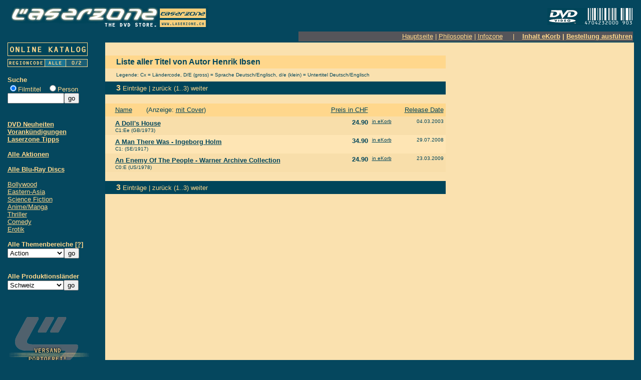

--- FILE ---
content_type: text/html
request_url: http://www.laserzone.ch/dvd/list.htm?typ=author&param1=69909&param2=Henrik%20Ibsen&sort=year
body_size: 6861
content:
<HTML>
<HEAD>
 <TITLE>Laserzone - DVD/Blu-ray Shop: Liste 69909</TITLE>
 <META NAME="DESCRIPTION" CONTENT="DVD Liste 69909 im Laserzone Shop">
 <META NAME="KEYWORDS" CONTENT="69909, Film, DVD, Angebot, kaufen, Laserzone">
 <META HTTP-EQUIV="Content-Type" CONTENT="text/html; charset=iso-8859-1">
 <script type="text/javascript" src="http://www.orgazmik.net/js/eg_modalshow.js"></script>
 <script type="text/javascript" src="http://ajax.googleapis.com/ajax/libs/jquery/1.4.0/jquery.min.js"></script>
 <script type="text/javascript" src="http://www.orgazmik.net/js/ofetcher.js"></script>
 <script type="text/javascript">
 
	$(document).ready(function(){
		var foo = [];
		$("td#trailer img").each( function(i, selected) {
			foo[i] = $(selected).attr("acode");
		});
		var myFetcher = new OFetcher();
		myFetcher.getLZTrailers(foo).onResult = function(trailers) {
			if (trailers.length > 0) {
				for ( var i in trailers ){
					$("td#trailer img[acode='" + trailers[i].Artikelcode + "']")
						.css("display","block")
						.attr("tcode",trailers[i].Trailercode)
						.click(function() {
							eg_modalShow("http://www.laserzone.ch/db/play_youtube.htm?code=" + $(this).attr("tcode"),656,496);
							return false;
						}
					);
				}
			}
		}
	});
	
 </script>
</HEAD>
<style type="text/css">
.gelb { background-color:#FFFF66; }
</style>
<BODY BGCOLOR="#05475E" TEXT="#00455A" LINK="#FFD78C" ALINK="#FFFFFF" VLINK="#FFD78C">
<DIV ALIGN=CENTER>
<TABLE BORDER=0 WIDTH=99%>
<TR>
 <TD ALIGN=LEFT>
 <a href="http://www.laserzone.ch/db/index.htm">
  <IMG SRC="http://www.laserzone.ch/logo1.gif" border="0">
 </a>
 </TD>
 <TD ALIGN=RIGHT>
 
 
 
  &nbsp &nbsp
 <IMG SRC="http://www.laserzone.ch/barcode.gif">
 </TD>
</TR>
<TR>
 <TD>
  <BR>
 </TD>
 <TD ALIGN=RIGHT BGCOLOR="#55555A">
<FONT FACE="ARIAL" SIZE=2 COLOR="#FFD78C">
<A HREF="http://www.laserzone.ch/dvd/index.htm">Hauptseite</A> | 
<A HREF="http://www.laserzone.ch/db/phil.htm">Philosophie</A> | 
<A HREF="http://www.laserzone.ch/db/infozone.htm">Infozone</A> &nbsp&nbsp&nbsp | &nbsp&nbsp&nbsp<B><A HREF="http://www.laserzone.ch/act/laserzone_db/cart.act">Inhalt eKorb</A> | <A HREF="http://www.laserzone.ch/act/laserzone_db/checkout0.act">Bestellung ausführen</A> </B></FONT>
 </TD>
</TR>
</TABLE>
<TABLE BORDER=0 WIDTH=99% CELLSPACING=0 CELLPADDING=0>
<TR>
 <TD WIDTH=200 VALIGN=TOP>
  <!-- Side Menu -->
  <FORM METHOD="POST" ACTION="//www.laserzone.ch/dvd/list.htm">
  <IMG SRC="//www.laserzone.ch/ti_katalog.gif"><br>
  <IMG SRC="//www.laserzone.ch/spacer.gif" WIDTH="4" HEIGHT="6"><BR>
  <MAP name="Status">
   <AREA shape="rect" coords="0,0,74,15" href="//www.laserzone.ch/dvd/codes.htm"> 
   <AREA shape="rect" coords="75,0,116,15" href="//www.laserzone.ch/dvd/regcode.htm?regcode=AL"> 
   <AREA shape="rect" coords="117,0,159,15" href="//www.laserzone.ch/dvd/regcode.htm?regcode=02"> 
  </MAP>
<IMG SRC="//www.laserzone.ch/lcode-all.gif" USEMAP="#Status" BORDER="0"><BR><BR>
  <FONT SIZE="2" FACE="ARIAL" COLOR="#FFD78C">
  <B>Suche</B><BR>
  <INPUT TYPE="RADIO" NAME="typ" value="title" CHECKED>Filmtitel &nbsp
  <INPUT TYPE="RADIO" NAME="typ" value="person">Person<BR>
  <FONT SIZE=3><INPUT TYPE="TEXT" NAME="param1" SIZE="12" MAXLENGTH="40"></FONT><INPUT TYPE="SUBMIT" VALUE="go"><BR>
  </FONT>
  </FORM>
  <BR>  
  <FONT SIZE="2" FACE="ARIAL" COLOR="#FFD78C">  
  <A HREF="//www.laserzone.ch/dvd/list.htm?typ=neuheit&param1=30"><B>DVD Neuheiten</B></A><BR>
  <A HREF="//www.laserzone.ch/dvd/list.htm?typ=voran"><B>Vorankündigungen</B></A><BR>
  <A HREF="//www.laserzone.ch/dvd/list.htm?typ=creme"><B>Laserzone Tipps</B></A><BR>
  <BR>
  <A HREF="//www.laserzone.ch/dvd/list.htm?typ=aktion"><B>Alle Aktionen</B></A><BR>
  <BR>
  <A HREF="//www.laserzone.ch/dvd/list.htm?typ=title&param1=blu-ray&param2=???&sort=name"><B>Alle Blu-Ray Discs</B></A><BR>
  <BR>
  <A HREF="//www.laserzone.ch/dvd/list.htm?typ=genre&param1=BOLLYWOOD">Bollywood</A><BR>
  <A HREF="//www.laserzone.ch/dvd/list.htm?typ=genre&param1=EASTERN">Eastern-Asia</A><BR>
  <A HREF="//www.laserzone.ch/dvd/list.htm?typ=genre&param1=SCIFI">Science Fiction</A><BR>
  <A HREF="//www.laserzone.ch/dvd/list.htm?typ=genre&param1=ANIMEMANGA">Anime/Manga</A><BR>
  <A HREF="//www.laserzone.ch/dvd/list.htm?typ=genre&param1=THRILLER">Thriller</A><BR>
  <A HREF="//www.laserzone.ch/dvd/list.htm?typ=genre&param1=COMEDY">Comedy</A><BR>
  <A HREF="//www.laserzone.ch/dvd/list.htm?typ=genre&param1=EROTIK">Erotik</A><BR>
  <BR>
  <FORM METHOD="POST" ACTION="//www.laserzone.ch/dvd/list.htm?typ=genre">
  <B>Alle Themenbereiche <A HREF="//www.laserzone.ch/dvd/genre.htm">[?]</A></B><BR>
  <SELECT NAME="param1">
  <OPTION VALUE="ACTION" >Action
  <OPTION VALUE="ABENTEUER" >Abenteuer
  <OPTION VALUE="ANIMAL" >Animalfilm
  <OPTION VALUE="ANIMEMANGA" >Anime-Manga
  <OPTION VALUE="ANIMATION" >Animation
  <OPTION VALUE="BMOVIE" >B-Movie
  <OPTION VALUE="BIOPIC" >BioPic
  <OPTION VALUE="BLACKCINEMA" >Black-Cinema
  <OPTION VALUE="BLAXPLOITATION" >Blaxploitation
  <OPTION VALUE="BOLLYWOOD" >Bollywood
  <OPTION VALUE="COMEDY" >Comedy
  <OPTION VALUE="DISASTER" >Disaster
  <OPTION VALUE="DISNEY" >Disney
  <OPTION VALUE="DOKUMENTAR" >Dokumentation
  <OPTION VALUE="DRAMA" >Drama
  <OPTION VALUE="EASTERN" >Eastern-Asia
  <OPTION VALUE="EPIC" >Epos
  <OPTION VALUE="EROTIK" >Erotik
  <OPTION VALUE="EXPLOITATION" >Exploitation
  <OPTION VALUE="FAMILY" >Familienfilm
  <OPTION VALUE="FANTASY" >Fantasy
  <OPTION VALUE="FILMNOIR" >Film-Noir
  <OPTION VALUE="GANGSTER" >Gangster
  <OPTION VALUE="GAY" >Gay-Movie
  <OPTION VALUE="HEIMATFILM" >Heimatfilm
  <OPTION VALUE="HISTORIENFILM" >Historienfilm
  <OPTION VALUE="HIPHOP" >Hip-Hop
  <OPTION VALUE="HONGKONG" >Hongkong
  <OPTION VALUE="HORROR" >Horror
  <OPTION VALUE="IMAX" >IMax
  <OPTION VALUE="INDEPENDENT" >Independent
  <OPTION VALUE="INTERAKTIV" >Interaktiv
  <OPTION VALUE="JAMESBOND" >James Bond
  <OPTION VALUE="JAZZ" >Jazz
  <OPTION VALUE="KARAOKE" >Karaoke
  <OPTION VALUE="KINDERFILM" >Kinderfilm
  <OPTION VALUE="KRIEGSFILM" >Kriegsfilm
  <OPTION VALUE="KRIMI" >Krimi
  <OPTION VALUE="KLASSISCH" >Klassisch
  <OPTION VALUE="KURZFILM" >Kurzfilm
  <OPTION VALUE="LEHRFILM" >Lehrfilm
  <OPTION VALUE="LITERATUR" >Literaturverfilm.
  <OPTION VALUE="LOVESTORY" >Lovestory
  <OPTION VALUE="MARTIALARTS" >Martial Arts
  <OPTION VALUE="MAERCHEN" >Märchen
  <OPTION VALUE="MISTERY" >Mistery
  <OPTION VALUE="MUSICAL" >Musical
  <OPTION VALUE="MUSIK" >Musik
  <OPTION VALUE="POPROCK" >Pop-Rock
  <OPTION VALUE="REGGAE" >Reggae
  <OPTION VALUE="REMAKE" >Remake
  <OPTION VALUE="ROADMOVIE" >Roadmovie
  <OPTION VALUE="SATIRE" >Satire
  <OPTION VALUE="SCIFI" >Sci-Fi
  <OPTION VALUE="SPAGWESTERN" >Spagh.Western
  <OPTION VALUE="SPECIALINTEREST" >Special Interest
  <OPTION VALUE="SPOOF" >Spoof
  <OPTION VALUE="SPORT" >Sport
  <OPTION VALUE="STANDUPCOMEDY" >Standup
  <OPTION VALUE="STARTREK" >StarTrek
  <OPTION VALUE="STUMMFILM" >Stummfilm
  <OPTION VALUE="SUSPENSE" >Suspense
  <OPTION VALUE="DEMONSTRATION" >Test-DVD
  <OPTION VALUE="THRILLER" >Thriller
  <OPTION VALUE="TVFILM" >TV-Film
  <OPTION VALUE="TVSERIE" >TV-Serie
  <OPTION VALUE="TVUNTERHALTUNG" >TV-Unterhalt.
  <OPTION VALUE="WESTERN" >Western
  </SELECT><INPUT TYPE="SUBMIT" VALUE="go">
  </FORM>
  <BR>
  <FORM METHOD="POST" ACTION="//www.laserzone.ch/dvd/list.htm?typ=land">
  <B>Alle Produktionsländer</B><BR>
  <SELECT NAME="param1">
  <OPTION VALUE="AF" >Afghanistan
  <OPTION VALUE="AL" >Albanien
  <OPTION VALUE="DZ" >Algerien
  <OPTION VALUE="AS" >Amerik. Samoa
  <OPTION VALUE="VI" >Amerikanische
  <OPTION VALUE="UM" >Amerikanische
  <OPTION VALUE="AD" >Andorra
  <OPTION VALUE="AO" >Angola
  <OPTION VALUE="AI" >Anguilla
  <OPTION VALUE="AQ" >Antarktis
  <OPTION VALUE="AG" >Antigua und B
  <OPTION VALUE="AE" >Arabische Emi
  <OPTION VALUE="AR" >Argentinien
  <OPTION VALUE="AM" >Armenien
  <OPTION VALUE="AW" >Aruba
  <OPTION VALUE="AZ" >Aserbaidschan
  <OPTION VALUE="AU" >Australien
  <OPTION VALUE="BS" >Bahamas
  <OPTION VALUE="BH" >Bahrain
  <OPTION VALUE="BD" >Bangladesch
  <OPTION VALUE="BB" >Barbados
  <OPTION VALUE="BY" >Belarus
  <OPTION VALUE="BE" >Belgien
  <OPTION VALUE="BZ" >Belize
  <OPTION VALUE="BJ" >Benin
  <OPTION VALUE="BM" >Bermuda
  <OPTION VALUE="BT" >Bhutan
  <OPTION VALUE="BO" >Bolivien
  <OPTION VALUE="BA" >Bosnien Herze
  <OPTION VALUE="BW" >Botsuana
  <OPTION VALUE="BV" >Bouvetinsel
  <OPTION VALUE="IO" >BrTerr im Ind
  <OPTION VALUE="BR" >Brasilien
  <OPTION VALUE="VG" >Britische Jun
  <OPTION VALUE="BN" >Brunei Daruss
  <OPTION VALUE="BG" >Bulgarien
  <OPTION VALUE="BF" >Burkina Faso
  <OPTION VALUE="BI" >Burundi
  <OPTION VALUE="CL" >Chile
  <OPTION VALUE="CN" >China
  <OPTION VALUE="CK" >Cookinseln
  <OPTION VALUE="CR" >Costa Rica
  <OPTION VALUE="CI" >Côte d"Ivoire
  <OPTION VALUE="DE" >Deutschland
  <OPTION VALUE="DM" >Dominica
  <OPTION VALUE="DO" >Dominikanisch
  <OPTION VALUE="LY" >Dschamahirija
  <OPTION VALUE="DJ" >Dschibuti
  <OPTION VALUE="DK" >Dänemark
  <OPTION VALUE="EC" >Ecuador
  <OPTION VALUE="SV" >El Salvador
  <OPTION VALUE="GB" >England (UK)
  <OPTION VALUE="ER" >Eritrea
  <OPTION VALUE="EE" >Estland
  <OPTION VALUE="FK" >Falklandinsel
  <OPTION VALUE="FJ" >Fidschi
  <OPTION VALUE="FI" >Finnland
  <OPTION VALUE="FR" >Frankreich
  <OPTION VALUE="GF" >Französisch-G
  <OPTION VALUE="PF" >Französisch-P
  <OPTION VALUE="TF" >Französische
  <OPTION VALUE="FO" >Färöer
  <OPTION VALUE="GA" >Gabun
  <OPTION VALUE="GM" >Gambia
  <OPTION VALUE="GE" >Georgien
  <OPTION VALUE="GH" >Ghana
  <OPTION VALUE="GI" >Gibraltar
  <OPTION VALUE="GD" >Grenada
  <OPTION VALUE="GR" >Griechenland
  <OPTION VALUE="GL" >Grönland
  <OPTION VALUE="GP" >Guadeloupe
  <OPTION VALUE="GU" >Guam
  <OPTION VALUE="GT" >Guatemala
  <OPTION VALUE="GN" >Guinea
  <OPTION VALUE="GW" >Guinea-Bissau
  <OPTION VALUE="GY" >Guyana
  <OPTION VALUE="HM" >H und McDonal
  <OPTION VALUE="HT" >Haiti
  <OPTION VALUE="HN" >Honduras
  <OPTION VALUE="HK" >Hongkong
  <OPTION VALUE="IN" >Indien
  <OPTION VALUE="ID" >Indonesien
  <OPTION VALUE="IQ" >Irak
  <OPTION VALUE="IR" >Iran
  <OPTION VALUE="IE" >Irland
  <OPTION VALUE="IS" >Island
  <OPTION VALUE="IL" >Israel
  <OPTION VALUE="IT" >Italien
  <OPTION VALUE="JM" >Jamaika
  <OPTION VALUE="JP" >Japan
  <OPTION VALUE="YE" >Jemen
  <OPTION VALUE="JO" >Jordanien
  <OPTION VALUE="YU" >Jugoslawien
  <OPTION VALUE="KY" >Kaimaninseln
  <OPTION VALUE="KH" >Kambodscha
  <OPTION VALUE="CM" >Kamerun
  <OPTION VALUE="CA" >Kanada
  <OPTION VALUE="CV" >Kap Verde
  <OPTION VALUE="KZ" >Kasachstan
  <OPTION VALUE="QA" >Katar
  <OPTION VALUE="KE" >Kenia
  <OPTION VALUE="KG" >Kirgisistan
  <OPTION VALUE="KI" >Kiribati
  <OPTION VALUE="CC" >Kokosinseln
  <OPTION VALUE="CO" >Kolumbien
  <OPTION VALUE="KM" >Komoren
  <OPTION VALUE="CD" >Kongo
  <OPTION VALUE="CG" >Kongo
  <OPTION VALUE="KR" >Korea
  <OPTION VALUE="HR" >Kroatien
  <OPTION VALUE="CU" >Kuba
  <OPTION VALUE="KW" >Kuwait
  <OPTION VALUE="LA" >Laos
  <OPTION VALUE="LS" >Lesotho
  <OPTION VALUE="LV" >Lettland
  <OPTION VALUE="LB" >Libanon
  <OPTION VALUE="LR" >Liberia
  <OPTION VALUE="LI" >Liechtenstein
  <OPTION VALUE="LT" >Litauen
  <OPTION VALUE="LU" >Luxemburg
  <OPTION VALUE="MO" >Macau
  <OPTION VALUE="MG" >Madagaskar
  <OPTION VALUE="MW" >Malawi
  <OPTION VALUE="MY" >Malaysia
  <OPTION VALUE="MV" >Malediven
  <OPTION VALUE="ML" >Mali
  <OPTION VALUE="MT" >Malta
  <OPTION VALUE="MA" >Marokko
  <OPTION VALUE="MH" >Marshallinsel
  <OPTION VALUE="MQ" >Martinique
  <OPTION VALUE="MR" >Mauretanien
  <OPTION VALUE="MU" >Mauritius
  <OPTION VALUE="YT" >Mayotte
  <OPTION VALUE="MK" >Mazedonien
  <OPTION VALUE="MX" >Mexiko
  <OPTION VALUE="FM" >Mikronesien
  <OPTION VALUE="MC" >Monaco
  <OPTION VALUE="MN" >Mongolei
  <OPTION VALUE="MS" >Montserrat
  <OPTION VALUE="MZ" >Mosambik
  <OPTION VALUE="MM" >Myanmar
  <OPTION VALUE="NA" >Namibia
  <OPTION VALUE="NR" >Nauru
  <OPTION VALUE="NP" >Nepal
  <OPTION VALUE="NC" >Neukaledonien
  <OPTION VALUE="NZ" >Neuseeland
  <OPTION VALUE="NI" >Nicaragua
  <OPTION VALUE="NL" >Niederlande
  <OPTION VALUE="AN" >Niederländisc
  <OPTION VALUE="NE" >Niger
  <OPTION VALUE="NG" >Nigeria
  <OPTION VALUE="NU" >Niue
  <OPTION VALUE="NF" >Norfolkinsel
  <OPTION VALUE="NO" >Norwegen
  <OPTION VALUE="MP" >Nördliche Mar
  <OPTION VALUE="OM" >Oman
  <OPTION VALUE="TP" >Osttimor
  <OPTION VALUE="PK" >Pakistan
  <OPTION VALUE="PW" >Palau
  <OPTION VALUE="PA" >Panama
  <OPTION VALUE="PG" >Papua-Neuguin
  <OPTION VALUE="PY" >Paraguay
  <OPTION VALUE="PE" >Peru
  <OPTION VALUE="PH" >Philippinen
  <OPTION VALUE="PN" >Pitcairninsel
  <OPTION VALUE="PL" >Polen
  <OPTION VALUE="PT" >Portugal
  <OPTION VALUE="PR" >Puerto Rico
  <OPTION VALUE="MD" >Republik Mold
  <OPTION VALUE="RW" >Ruanda
  <OPTION VALUE="RO" >Rumänien
  <OPTION VALUE="RU" >Russische Föd
  <OPTION VALUE="RE" >Réunion
  <OPTION VALUE="SB" >Salomonen
  <OPTION VALUE="ZM" >Sambia
  <OPTION VALUE="WS" >Samoa
  <OPTION VALUE="SM" >San Marino
  <OPTION VALUE="SH" >Santa Helena
  <OPTION VALUE="LC" >Santa. Lucia
  <OPTION VALUE="SA" >Saudi-Arabien
  <OPTION VALUE="SE" >Schweden
  <OPTION VALUE="CH" SELECTED>Schweiz
  <OPTION VALUE="SN" >Senegal
  <OPTION VALUE="SC" >Seychellen
  <OPTION VALUE="SL" >Sierra Leone
  <OPTION VALUE="ZW" >Simbabwe
  <OPTION VALUE="SG" >Singapur
  <OPTION VALUE="SK" >Slowakei
  <OPTION VALUE="SI" >Slowenien
  <OPTION VALUE="SO" >Somalia
  <OPTION VALUE="ES" >Spanien
  <OPTION VALUE="LK" >Sri Lanka
  <OPTION VALUE="KN" >St Kitts und
  <OPTION VALUE="PM" >St Pierre Miq
  <OPTION VALUE="VC" >St Vincent Gr
  <OPTION VALUE="SD" >Sudan
  <OPTION VALUE="SR" >Suriname
  <OPTION VALUE="SJ" >Svalbard Jan
  <OPTION VALUE="SZ" >Swasiland
  <OPTION VALUE="SY" >Syrien
  <OPTION VALUE="ST" >São Tomé Prin
  <OPTION VALUE="ZA" >Südafrika
  <OPTION VALUE="GS" >Südgeorgien
  <OPTION VALUE="TJ" >Tadschikistan
  <OPTION VALUE="TW" >Taiwan
  <OPTION VALUE="TZ" >Tansania
  <OPTION VALUE="TH" >Thailand
  <OPTION VALUE="TG" >Togo
  <OPTION VALUE="TK" >Tokelau
  <OPTION VALUE="TO" >Tonga
  <OPTION VALUE="TT" >Trinidad und
  <OPTION VALUE="TD" >Tschad
  <OPTION VALUE="CZ" >Tschechische
  <OPTION VALUE="TN" >Tunesien
  <OPTION VALUE="TM" >Turkmenistan
  <OPTION VALUE="TC" >Turks- Caicos
  <OPTION VALUE="TV" >Tuvalu
  <OPTION VALUE="TR" >Türkei
  <OPTION VALUE="US" >USA
  <OPTION VALUE="UG" >Uganda
  <OPTION VALUE="UA" >Ukraine
  <OPTION VALUE="XX" >Unbekannt
  <OPTION VALUE="HU" >Ungarn
  <OPTION VALUE="UY" >Uruguay
  <OPTION VALUE="UZ" >Usbekistan
  <OPTION VALUE="VU" >Vanuatu
  <OPTION VALUE="VA" >Vatikanstadt
  <OPTION VALUE="VE" >Venezuela
  <OPTION VALUE="VN" >Vietnam
  <OPTION VALUE="WF" >Wallis und Fu
  <OPTION VALUE="CX" >Weihnachtsins
  <OPTION VALUE="EH" >Westsahara
  <OPTION VALUE="CF" >Zentralafrika
  <OPTION VALUE="CY" >Zypern
  <OPTION VALUE="EG" >Ägypten
  <OPTION VALUE="GQ" >Äquatorial-Gu
  <OPTION VALUE="ET" >Äthiopien
  <OPTION VALUE="AT" >Österreich
  </SELECT><INPUT TYPE="SUBMIT" VALUE="go">
  </FORM>
  <BR>
  </FONT>
<!-- comm -->
  <!BR><!BR><!BR>
<!-- /comm -->
 <BR>
 <IMG SRC="//www.laserzone.ch/LZ.gif" BORDER=0><br>
 <br>
 <br>
 <a href="/db/laden.htm"><IMG SRC="//www.laserzone.ch/ladenbesuchen.jpg" BORDER=0></a><br>
 <br>
 <br>
 <FONT SIZE="1" FACE="ARIAL" COLOR="#50616D">DVD Versand mit riesiger Auswahl und portofreier Lieferung. Filme aus allen Bereichen: Comedy, Action, Drama, ...</FONT>
  <br>  <br>
 <br>
 <iframe src="//www.facebook.com/plugins/like.php?href=http%3A%2F%2Fwww.facebook.com%2FLaserzoneMovies&amp;send=false&amp;layout=standard&amp;width=100&amp;show_faces=false&amp;action=like&amp;colorscheme=light&amp;font&amp;height=35" scrolling="no" frameborder="0" style="border:none; overflow:hidden; width:160px; height:55px; background-color:#f9e0ae; padding: 8px" allowTransparency="false"></iframe>
  <!-- End Side Menu -->
 </TD>
 <TD WIDTH=10><IMG SRC="http://www.laserzone.ch/fake.gif" WIDTH=15></TD>
<!-- List header-->
 <TD BGCOLOR="#FAE1AF" VALIGN=TOP WIDTH=100%>
  <TABLE BORDER=0 CELLSPACING=0 CELLPADDING=4 WIDTH=680>
  <TR>
   <TD COLSPAN=5><BR></TD>
  </TR>
  <TR>
   <TD BGCOLOR="#FFD78C" WIDTH=10><BR></TD>
   <TD BGCOLOR="#FFD78C"><FONT FACE="ARIAL" SIZE=3 COLOR="#00455A">
   <B>Liste aller Titel
von Autor
Henrik Ibsen</B>
   </TD>
   <TD BGCOLOR="#FFD78C" COLSPAN=3><BR></TD>
  </TR>
  <TR>
   <TD WIDTH=10><BR></TD>
   <TD COLSPAN=4>
   <FONT FACE="ARIAL" SIZE=1 COLOR="#00455A">Legende: Cx = Ländercode, D/E (gross) = Sprache Deutsch/Englisch, d/e (klein) = Untertitel Deutsch/Englisch
   </TD>
  </TR>
  <TR>
   <TD BGCOLOR="#00455A" WIDTH=10><BR></TD>
   <TD COLSPAN=3 BGCOLOR="#00455A">
    <FONT FACE="ARIAL" SIZE=3 COLOR="#FFD78C"><B>3</B></FONT><FONT FACE="ARIAL" SIZE=2 COLOR="#FFD78C"> Einträge | </FONT> <a nohref="http://www.laserzone.ch/dvd/list.htm?typ=author&param1=69909&param2=Henrik%20Ibsen&sort=year&skip=???"><FONT FACE="ARIAL" SIZE=2 COLOR="#FFD78C">zurück</FONT></a> <FONT FACE="ARIAL" SIZE=2 COLOR="#FFD78C">(1..3)</FONT> <a nohref="http://www.laserzone.ch/dvd/list.htm?typ=author&param1=69909&param2=Henrik%20Ibsen&sort=year&skip=10"><FONT FACE="ARIAL" SIZE=2 COLOR="#FFD78C">weiter</FONT></a>
   </TD>
   <TD ALIGN=RIGHT BGCOLOR="#00455A">
    &nbsp
   </TD>
  </TR>
  </TABLE>
<!-- List body -->
  <BR>
  <TABLE BORDER=0 CELLSPACING=0 CELLPADDING=4 WIDTH=680>
  <TR>
   <TD BGCOLOR="#FFD78C" WIDTH=10><BR></TD>
   <TD BGCOLOR="#FFD78C" WIDTH=410><A HREF="http://www.laserzone.ch/dvd/list.htm?typ=author&param1=69909&param2=Henrik%20Ibsen&sort=name"><FONT FACE="ARIAL" SIZE=2 COLOR="#00455A">Name</A> <FONT FACE="ARIAL" SIZE="2" COLOR="#00455A"> &nbsp;&nbsp;&nbsp;&nbsp;&nbsp;&nbsp;(Anzeige: <a href="covers.htm"><FONT FACE="ARIAL" SIZE="2" COLOR="#00455A">mit Cover</a>)</TD>
   <TD BGCOLOR="#FFD78C" WIDTH=30></TD>
   <TD BGCOLOR="#FFD78C" WIDTH=90 ALIGN=RIGHT><A HREF="http://www.laserzone.ch/dvd/list.htm?typ=author&param1=69909&param2=Henrik%20Ibsen&sort=price"><FONT FACE="ARIAL" SIZE=2 COLOR="#00455A">Preis in CHF</A></TD>
   <TD BGCOLOR="#FFD78C" WIDTH=50><FONT FACE="ARIAL" SIZE=2 COLOR="#00455A"><BR></TD>
   <TD BGCOLOR="#FFD78C" WIDTH=90 ALIGN=RIGHT><FONT FACE="ARIAL" SIZE=2 COLOR="#00455A"><A HREF="http://www.laserzone.ch/dvd/list.htm?typ=author&param1=69909&param2=Henrik%20Ibsen&sort=release"><FONT FACE="ARIAL" SIZE=2 COLOR="#00455A">Release Date</A></TD>
  </TR>
  <TR>
   <TD BGCOLOR="#F8DEAA" WIDTH=10></TD>
   <TD BGCOLOR="#F8DEAA" VALIGN=TOP> <A HREF="http://www.laserzone.ch/dvd/detail/1013794.htm"><FONT FACE="ARIAL" SIZE=2 COLOR="#00455A"><B>A Doll's House</B></FONT></A> &nbsp  <BR>
      <FONT FACE="ARIAL" SIZE=1 COLOR="#00455A">C1:Ee (GB/1973)</FONT><BR>
   </TD>
   <td BGCOLOR="#F8DEAA" VALIGN=TOP id="trailer"> <a href="javascript:;"><img src="http://www.laserzone.ch/watchtrailer_small.png" acode="1013794" style="display:none;"></a> </td>
   <TD BGCOLOR="#F8DEAA" ALIGN=RIGHT VALIGN=TOP><FONT FACE="ARIAL" SIZE=2 COLOR="#00455A"><B>24.90</B></FONT></TD>
   <TD BGCOLOR="#F8DEAA" VALIGN=TOP><A HREF="http://www.laserzone.ch/act/laserzone_db/cart.act?action=ADD&nr=1013794"><FONT FACE="ARIAL" SIZE=1 COLOR="#00455A">in eKorb</FONT></A></TD>
   <TD BGCOLOR="#F8DEAA" ALIGN=RIGHT VALIGN=TOP><FONT FACE="ARIAL" SIZE=1 COLOR="#00455A">&nbsp &nbsp 04.03.2003<BR></FONT>
   </TD>
  </TR>
  <TR>
   <TD BGCOLOR="#FEE5B4" WIDTH=10></TD>
   <TD BGCOLOR="#FEE5B4" VALIGN=TOP> <A HREF="http://www.laserzone.ch/dvd/detail/1884706.htm"><FONT FACE="ARIAL" SIZE=2 COLOR="#00455A"><B>A Man There Was - Ingeborg Holm</B></FONT></A> &nbsp  <BR>
      <FONT FACE="ARIAL" SIZE=1 COLOR="#00455A">C1: (SE/1917)</FONT><BR>
   </TD>
   <td BGCOLOR="#FEE5B4" VALIGN=TOP id="trailer"> <a href="javascript:;"><img src="http://www.laserzone.ch/watchtrailer_small.png" acode="1884706" style="display:none;"></a> </td>
   <TD BGCOLOR="#FEE5B4" ALIGN=RIGHT VALIGN=TOP><FONT FACE="ARIAL" SIZE=2 COLOR="#00455A"><B>34.90</B></FONT></TD>
   <TD BGCOLOR="#FEE5B4" VALIGN=TOP><A HREF="http://www.laserzone.ch/act/laserzone_db/cart.act?action=ADD&nr=1884706"><FONT FACE="ARIAL" SIZE=1 COLOR="#00455A">in eKorb</FONT></A></TD>
   <TD BGCOLOR="#FEE5B4" ALIGN=RIGHT VALIGN=TOP><FONT FACE="ARIAL" SIZE=1 COLOR="#00455A">&nbsp &nbsp 29.07.2008<BR></FONT>
   </TD>
  </TR>
  <TR>
   <TD BGCOLOR="#F8DEAA" WIDTH=10></TD>
   <TD BGCOLOR="#F8DEAA" VALIGN=TOP> <A HREF="http://www.laserzone.ch/dvd/detail/1166753.htm"><FONT FACE="ARIAL" SIZE=2 COLOR="#00455A"><B>An Enemy Of The People - Warner Archive Collection</B></FONT></A> &nbsp  <BR>
      <FONT FACE="ARIAL" SIZE=1 COLOR="#00455A">C0:E (US/1978)</FONT><BR>
   </TD>
   <td BGCOLOR="#F8DEAA" VALIGN=TOP id="trailer"> <a href="javascript:;"><img src="http://www.laserzone.ch/watchtrailer_small.png" acode="1166753" style="display:none;"></a> </td>
   <TD BGCOLOR="#F8DEAA" ALIGN=RIGHT VALIGN=TOP><FONT FACE="ARIAL" SIZE=2 COLOR="#00455A"><B>24.90</B></FONT></TD>
   <TD BGCOLOR="#F8DEAA" VALIGN=TOP><A HREF="http://www.laserzone.ch/act/laserzone_db/cart.act?action=ADD&nr=1166753"><FONT FACE="ARIAL" SIZE=1 COLOR="#00455A">in eKorb</FONT></A></TD>
   <TD BGCOLOR="#F8DEAA" ALIGN=RIGHT VALIGN=TOP><FONT FACE="ARIAL" SIZE=1 COLOR="#00455A">&nbsp &nbsp 23.03.2009<BR></FONT>
   </TD>
  </TR>
  </TABLE>
<!-- Navigation Lower Panel -->
<br>
  <TABLE BORDER=0 CELLSPACING=0 CELLPADDING=4 WIDTH=680>
  <TR>
   <TD BGCOLOR="#00455A" WIDTH=10><BR></TD>
   <TD COLSPAN=3 BGCOLOR="#00455A">
    <FONT FACE="ARIAL" SIZE=3 COLOR="#FFD78C"><B>3</B></FONT><FONT FACE="ARIAL" SIZE=2 COLOR="#FFD78C"> Einträge | </FONT> <a nohref="http://www.laserzone.ch/dvd/list.htm?typ=author&param1=69909&param2=Henrik%20Ibsen&sort=year&skip=???"><FONT FACE="ARIAL" SIZE=2 COLOR="#FFD78C">zurück</FONT></a> <FONT FACE="ARIAL" SIZE=2 COLOR="#FFD78C">(1..3)</FONT> <a nohref="http://www.laserzone.ch/dvd/list.htm?typ=author&param1=69909&param2=Henrik%20Ibsen&sort=year&skip=10"><FONT FACE="ARIAL" SIZE=2 COLOR="#FFD78C">weiter</FONT></a>
   </TD>
   <TD ALIGN=RIGHT BGCOLOR="#00455A">
    &nbsp
   </TD>
  </TR>
  </TABLE>
<br>
<!-- End Navigation Lower Panel -->
 </TD>
<!-- END List -->
 <TD WIDTH=100 BGCOLOR="#FAE1AF">
   <BR>
 </TD>  
</TR>
</TABLE>
<BR>
<FONT SIZE=1 FACE=ARIAL COLOR="#FFFFFF">Copyright (c) 2002-2020 Laserzone AG - Kontakt: <A HREF="/cdn-cgi/l/email-protection#fd94939b92bd919c8e988f87929398d39e95"><span class="__cf_email__" data-cfemail="d0b9beb6bf90bcb1a3b5a2aabfbeb5feb3b8">[email&#160;protected]</span></A> - Ladengeschäft: <A HREF="http://www.laserzone.ch/db/laden.htm">Werdstrasse 36, 8004 Zürich</A><BR>
Keine Gewähr auf die Verfügbarkeit der angezeigten Artikel.
<BR><BR>
</DIV>
<script data-cfasync="false" src="/cdn-cgi/scripts/5c5dd728/cloudflare-static/email-decode.min.js"></script><script defer src="https://static.cloudflareinsights.com/beacon.min.js/vcd15cbe7772f49c399c6a5babf22c1241717689176015" integrity="sha512-ZpsOmlRQV6y907TI0dKBHq9Md29nnaEIPlkf84rnaERnq6zvWvPUqr2ft8M1aS28oN72PdrCzSjY4U6VaAw1EQ==" data-cf-beacon='{"version":"2024.11.0","token":"84723d7925ff402584f7ee7cd2c887e1","r":1,"server_timing":{"name":{"cfCacheStatus":true,"cfEdge":true,"cfExtPri":true,"cfL4":true,"cfOrigin":true,"cfSpeedBrain":true},"location_startswith":null}}' crossorigin="anonymous"></script>
</BODY>
</HTML>